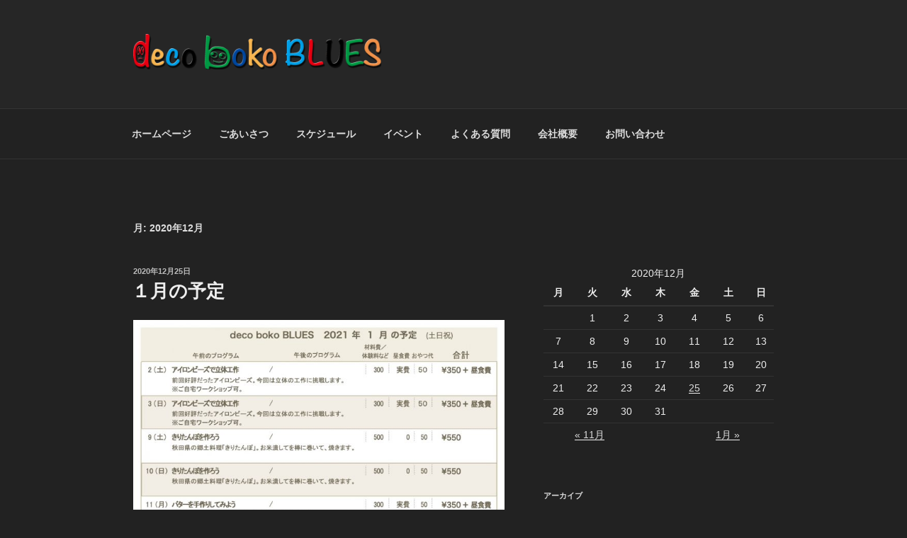

--- FILE ---
content_type: text/css
request_url: http://decoboko-blues.com/wp/wp-content/themes/twentyseventeen/assets/css/colors-dark.css?ver=20191025
body_size: 18233
content:
/**
 * Twenty Seventeen: Dark Color Scheme
 *
 * See inc/color-patterns.php for dynamic color overrides for the theme.
 *
 * Colors are ordered from light to dark.
 */

.colors-dark button,
.colors-dark input[type="button"],
.colors-dark input[type="submit"],
.colors-dark .entry-footer .edit-link a.post-edit-link {
	background-color: #fff;
}

.colors-dark a:hover,
.colors-dark a:active,
.colors-dark .entry-content a:focus,
.colors-dark .entry-content a:hover,
.colors-dark .entry-summary a:focus,
.colors-dark .entry-summary a:hover,
.colors-dark .comment-content a:focus,
.colors-dark .comment-content a:hover,
.colors-dark .widget a:focus,
.colors-dark .widget a:hover,
.colors-dark .site-footer .widget-area a:focus,
.colors-dark .site-footer .widget-area a:hover,
.colors-dark .posts-navigation a:focus,
.colors-dark .posts-navigation a:hover,
.colors-dark .comment-metadata a:focus,
.colors-dark .comment-metadata a:hover,
.colors-dark .comment-metadata a.comment-edit-link:focus,
.colors-dark .comment-metadata a.comment-edit-link:hover,
.colors-dark .comment-reply-link:focus,
.colors-dark .comment-reply-link:hover,
.colors-dark .widget_authors a:focus strong,
.colors-dark .widget_authors a:hover strong,
.colors-dark .entry-title a:focus,
.colors-dark .entry-title a:hover,
.colors-dark .entry-meta a:focus,
.colors-dark .entry-meta a:hover,
.colors-dark.blog .entry-meta a.post-edit-link:focus,
.colors-dark.blog .entry-meta a.post-edit-link:hover,
.colors-dark.archive .entry-meta a.post-edit-link:focus,
.colors-dark.archive .entry-meta a.post-edit-link:hover,
.colors-dark.search .entry-meta a.post-edit-link:focus,
.colors-dark.search .entry-meta a.post-edit-link:hover,
.colors-dark .page-links a:focus .page-number,
.colors-dark .page-links a:hover .page-number,
.colors-dark .entry-footer .cat-links a:focus,
.colors-dark .entry-footer .cat-links a:hover,
.colors-dark .entry-footer .tags-links a:focus,
.colors-dark .entry-footer .tags-links a:hover,
.colors-dark .post-navigation a:focus,
.colors-dark .post-navigation a:hover,
.colors-dark .pagination a:not(.prev):not(.next):focus,
.colors-dark .pagination a:not(.prev):not(.next):hover,
.colors-dark .comments-pagination a:not(.prev):not(.next):focus,
.colors-dark .comments-pagination a:not(.prev):not(.next):hover,
.colors-dark .logged-in-as a:focus,
.colors-dark .logged-in-as a:hover,
.colors-dark a:focus .nav-title,
.colors-dark a:hover .nav-title,
.colors-dark .edit-link a:focus,
.colors-dark .edit-link a:hover,
.colors-dark .site-info a:focus,
.colors-dark .site-info a:hover,
.colors-dark .widget .widget-title a:focus,
.colors-dark .widget .widget-title a:hover,
.colors-dark .widget ul li a:focus,
.colors-dark .widget ul li a:hover {
	color: #fff;
}

.colors-dark .entry-content a:focus,
.colors-dark .entry-content a:hover,
.colors-dark .entry-summary a:focus,
.colors-dark .entry-summary a:hover,
.colors-dark .comment-content a:focus,
.colors-dark .comment-content a:hover,
.colors-dark .widget a:focus,
.colors-dark .widget a:hover,
.colors-dark .site-footer .widget-area a:focus,
.colors-dark .site-footer .widget-area a:hover,
.colors-dark .posts-navigation a:focus,
.colors-dark .posts-navigation a:hover,
.colors-dark .comment-metadata a:focus,
.colors-dark .comment-metadata a:hover,
.colors-dark .comment-metadata a.comment-edit-link:focus,
.colors-dark .comment-metadata a.comment-edit-link:hover,
.colors-dark .comment-reply-link:focus,
.colors-dark .comment-reply-link:hover,
.colors-dark .widget_authors a:focus strong,
.colors-dark .widget_authors a:hover strong,
.colors-dark .entry-title a:focus,
.colors-dark .entry-title a:hover,
.colors-dark .entry-meta a:focus,
.colors-dark .entry-meta a:hover,
.colors-dark.blog .entry-meta a.post-edit-link:focus,
.colors-dark.blog .entry-meta a.post-edit-link:hover,
.colors-dark.archive .entry-meta a.post-edit-link:focus,
.colors-dark.archive .entry-meta a.post-edit-link:hover,
.colors-dark.search .entry-meta a.post-edit-link:focus,
.colors-dark.search .entry-meta a.post-edit-link:hover,
.colors-dark .page-links a:focus .page-number,
.colors-dark .page-links a:hover .page-number,
.colors-dark .entry-footer .cat-links a:focus,
.colors-dark .entry-footer .cat-links a:hover,
.colors-dark .entry-footer .tags-links a:focus,
.colors-dark .entry-footer .tags-links a:hover,
.colors-dark .post-navigation a:focus,
.colors-dark .post-navigation a:hover,
.colors-dark .pagination a:not(.prev):not(.next):focus,
.colors-dark .pagination a:not(.prev):not(.next):hover,
.colors-dark .comments-pagination a:not(.prev):not(.next):focus,
.colors-dark .comments-pagination a:not(.prev):not(.next):hover,
.colors-dark .logged-in-as a:focus,
.colors-dark .logged-in-as a:hover,
.colors-dark a:focus .nav-title,
.colors-dark a:hover .nav-title,
.colors-dark .edit-link a:focus,
.colors-dark .edit-link a:hover,
.colors-dark .site-info a:focus,
.colors-dark .site-info a:hover,
.colors-dark .widget .widget-title a:focus,
.colors-dark .widget .widget-title a:hover,
.colors-dark .widget ul li a:focus,
.colors-dark .widget ul li a:hover {
	-webkit-box-shadow: inset 0 0 0 rgba(255, 255, 255, 0), 0 3px 0 rgba(255, 255, 255, 1); /* Equivalant to #fff */
	box-shadow: inset 0 0 0 rgba(255, 255, 255, 0), 0 3px 0 rgba(255, 255, 255, 1); /* Equivalant to #fff */
}

.colors-dark .entry-content a,
.colors-dark .entry-summary a,
.colors-dark .comment-content a,
.colors-dark .widget a,
.colors-dark .site-footer .widget-area a,
.colors-dark .posts-navigation a,
.colors-dark .widget_authors a strong {
	-webkit-box-shadow: inset 0 -1px 0 rgba(240, 240, 240, 1); /* Equivalant to #f0f0f0 */
	box-shadow: inset 0 -1px 0 rgba(240, 240, 240, 1); /* Equivalant to #f0f0f0 */
}

body.colors-dark,
.colors-dark button,
.colors-dark input,
.colors-dark select,
.colors-dark textarea,
.colors-dark h3,
.colors-dark h4,
.colors-dark h6,
.colors-dark label,
.colors-dark .entry-title a,
.colors-dark.twentyseventeen-front-page .panel-content .recent-posts article,
.colors-dark .entry-footer .cat-links a,
.colors-dark .entry-footer .tags-links a,
.colors-dark .format-quote blockquote,
.colors-dark .nav-title,
.colors-dark .comment-body {
	color: #eee;
}

/* Placeholder text color -- selectors need to be separate to work. */
.colors-dark ::-webkit-input-placeholder {
	color: #ddd;
}

.colors-dark :-moz-placeholder {
	color: #ddd;
}

.colors-dark ::-moz-placeholder {
	color: #ddd;
}

.colors-dark :-ms-input-placeholder {
	color: #ddd;
}

.colors-dark input[type="text"]:focus,
.colors-dark input[type="email"]:focus,
.colors-dark input[type="url"]:focus,
.colors-dark input[type="password"]:focus,
.colors-dark input[type="search"]:focus,
.colors-dark input[type="number"]:focus,
.colors-dark input[type="tel"]:focus,
.colors-dark input[type="range"]:focus,
.colors-dark input[type="date"]:focus,
.colors-dark input[type="month"]:focus,
.colors-dark input[type="week"]:focus,
.colors-dark input[type="time"]:focus,
.colors-dark input[type="datetime"]:focus,
.colors-dark input[type="datetime-local"]:focus,
.colors-dark input[type="color"]:focus,
.colors-dark textarea:focus,
.bypostauthor > .comment-body > .comment-meta > .comment-author .avatar {
	border-color: #eee;
}

.colors-dark input[type="text"]:focus,
.colors-dark input[type="email"]:focus,
.colors-dark input[type="url"]:focus,
.colors-dark input[type="password"]:focus,
.colors-dark input[type="search"]:focus,
.colors-dark input[type="number"]:focus,
.colors-dark input[type="tel"]:focus,
.colors-dark input[type="range"]:focus,
.colors-dark input[type="date"]:focus,
.colors-dark input[type="month"]:focus,
.colors-dark input[type="week"]:focus,
.colors-dark input[type="time"]:focus,
.colors-dark input[type="datetime"]:focus,
.colors-dark input[type="datetime-local"]:focus,
.colors-dark input[type="color"]:focus,
.colors-dark textarea:focus,
.colors-dark button.secondary,
.colors-dark input[type="reset"],
.colors-dark input[type="button"].secondary,
.colors-dark input[type="reset"].secondary,
.colors-dark input[type="submit"].secondary,
.colors-dark a,
.colors-dark .site-title,
.colors-dark .site-title a,
.colors-dark .navigation-top a,
.colors-dark .dropdown-toggle,
.colors-dark .menu-toggle,
.colors-dark .page .panel-content .entry-title,
.colors-dark .page-title,
.colors-dark.page:not(.twentyseventeen-front-page) .entry-title,
.colors-dark .page-links a .page-number,
.colors-dark .comment-metadata a.comment-edit-link,
.colors-dark .comment-reply-link .icon,
.colors-dark h2.widget-title,
.colors-dark mark,
.colors-dark .post-navigation a:focus .icon,
.colors-dark .post-navigation a:hover .icon,
.colors-dark.blog .entry-meta a.post-edit-link,
.colors-dark.archive .entry-meta a.post-edit-link,
.colors-dark.search .entry-meta a.post-edit-link,
.colors-custom .twentyseventeen-panel .recent-posts .entry-header .edit-link {
	color: #ddd;
}

.colors-dark h2,
.colors-dark blockquote,
.colors-dark input[type="text"],
.colors-dark input[type="email"],
.colors-dark input[type="url"],
.colors-dark input[type="password"],
.colors-dark input[type="search"],
.colors-dark input[type="number"],
.colors-dark input[type="tel"],
.colors-dark input[type="range"],
.colors-dark input[type="date"],
.colors-dark input[type="month"],
.colors-dark input[type="week"],
.colors-dark input[type="time"],
.colors-dark input[type="datetime"],
.colors-dark input[type="datetime-local"],
.colors-dark input[type="color"],
.colors-dark textarea,
.colors-dark .navigation-top .current-menu-item > a,
.colors-dark .navigation-top .current_page_item > a,
.colors-dark .entry-content blockquote.alignleft,
.colors-dark .entry-content blockquote.alignright,
.colors-dark .taxonomy-description,
.colors-dark .site-info a,
.colors-dark .wp-caption {
	color: #ccc;
}

.colors-dark abbr,
.colors-dark acronym {
	border-bottom-color: #ccc;
}

.colors-dark h5,
.main-navigation a:hover,
.colors-dark .entry-meta,
.colors-dark .entry-meta a,
.colors-dark .nav-subtitle,
.colors-dark .comment-metadata,
.colors-dark .comment-metadata a,
.colors-dark .no-comments,
.colors-dark .comment-awaiting-moderation,
.colors-dark .page-numbers.current,
.colors-dark .page-links .page-number,
.colors-dark .site-description {
	color: #bbb;
}

.colors-dark :not( .mejs-button ) > button:hover,
.colors-dark :not( .mejs-button ) > button:focus,
.colors-dark input[type="button"]:hover,
.colors-dark input[type="button"]:focus,
.colors-dark input[type="submit"]:hover,
.colors-dark input[type="submit"]:focus,
.colors-dark .prev.page-numbers:focus,
.colors-dark .prev.page-numbers:hover,
.colors-dark .next.page-numbers:focus,
.colors-dark .next.page-numbers:hover,
.colors-dark .entry-footer .edit-link a.post-edit-link:focus,
.colors-dark .entry-footer .edit-link a.post-edit-link:hover {
	background: #bbb;
}

.colors-dark .social-navigation a:hover,
.colors-dark .social-navigation a:focus {
	background: #999;
	color: #222;
}

.colors-dark .entry-footer .cat-links .icon,
.colors-dark .entry-footer .tags-links .icon {
	color: #666;
}

.colors-dark button.secondary:hover,
.colors-dark button.secondary:focus,
.colors-dark input[type="reset"]:hover,
.colors-dark input[type="reset"]:focus,
.colors-dark input[type="button"].secondary:hover,
.colors-dark input[type="button"].secondary:focus,
.colors-dark input[type="reset"].secondary:hover,
.colors-dark input[type="reset"].secondary:focus,
.colors-dark input[type="submit"].secondary:hover,
.colors-dark input[type="submit"].secondary:focus,
.colors-dark .social-navigation a,
.colors-dark hr {
	background: #555;
}

.colors-dark input[type="text"],
.colors-dark input[type="email"],
.colors-dark input[type="url"],
.colors-dark input[type="password"],
.colors-dark input[type="search"],
.colors-dark input[type="number"],
.colors-dark input[type="tel"],
.colors-dark input[type="range"],
.colors-dark input[type="date"],
.colors-dark input[type="month"],
.colors-dark input[type="week"],
.colors-dark input[type="time"],
.colors-dark input[type="datetime"],
.colors-dark input[type="datetime-local"],
.colors-dark input[type="color"],
.colors-dark textarea,
.colors-dark select,
.colors-dark fieldset,
.colors-dark .widget .tagcloud a:hover,
.colors-dark .widget .tagcloud a:focus,
.colors-dark .widget.widget_tag_cloud a:hover,
.colors-dark .widget.widget_tag_cloud a:focus,
.colors-dark .wp_widget_tag_cloud a:hover,
.colors-dark .wp_widget_tag_cloud a:focus {
	border-color: #555;
}

.colors-dark button.secondary,
.colors-dark input[type="reset"],
.colors-dark input[type="button"].secondary,
.colors-dark input[type="reset"].secondary,
.colors-dark input[type="submit"].secondary,
.colors-dark .prev.page-numbers,
.colors-dark .next.page-numbers {
	background-color: #444;
}

.colors-dark .widget .tagcloud a,
.colors-dark .widget.widget_tag_cloud a,
.colors-dark .wp_widget_tag_cloud a {
	border-color: #444;
}

.colors-dark.twentyseventeen-front-page article:not(.has-post-thumbnail):not(:first-child),
.colors-dark .widget ul li {
	border-top-color: #444;
}

.colors-dark .widget ul li {
	border-bottom-color: #444;
}

.colors-dark pre,
.colors-dark mark,
.colors-dark ins,
.colors-dark input[type="text"],
.colors-dark input[type="email"],
.colors-dark input[type="url"],
.colors-dark input[type="password"],
.colors-dark input[type="search"],
.colors-dark input[type="number"],
.colors-dark input[type="tel"],
.colors-dark input[type="range"],
.colors-dark input[type="date"],
.colors-dark input[type="month"],
.colors-dark input[type="week"],
.colors-dark input[type="time"],
.colors-dark input[type="datetime"],
.colors-dark input[type="datetime-local"],
.colors-dark input[type="color"],
.colors-dark textarea,
.colors-dark select,
.colors-dark fieldset {
	background: #333;
}

.colors-dark tr,
.colors-dark thead th {
	border-color: #333;
}

.colors-dark .navigation-top,
.colors-dark .main-navigation > div > ul,
.colors-dark .pagination,
.colors-dark .comment-navigation,
.colors-dark .entry-footer,
.colors-dark .site-footer {
	border-top-color: #333;
}

.colors-dark .single-featured-image-header,
.colors-dark .navigation-top,
.colors-dark .main-navigation li,
.colors-dark .entry-footer,
.colors-dark #comments {
	border-bottom-color: #333;
}

.colors-dark .site-header,
.colors-dark .single-featured-image-header {
	background-color: #262626;
}

.colors-dark button,
.colors-dark input[type="button"],
.colors-dark input[type="submit"],
.colors-dark .prev.page-numbers:focus,
.colors-dark .prev.page-numbers:hover,
.colors-dark .next.page-numbers:focus,
.colors-dark .next.page-numbers:hover {
	color: #222;
}

body.colors-dark,
.colors-dark .site-content-contain,
.colors-dark .navigation-top,
.colors-dark .main-navigation ul {
	background: #222;
}

.colors-dark .entry-title a,
.colors-dark .entry-meta a,
.colors-dark.blog .entry-meta a.post-edit-link,
.colors-dark.archive .entry-meta a.post-edit-link,
.colors-dark.search .entry-meta a.post-edit-link,
.colors-dark .page-links a,
.colors-dark .page-links a .page-number,
.colors-dark .entry-footer a,
.colors-dark .entry-footer .cat-links a,
.colors-dark .entry-footer .tags-links a,
.colors-dark .edit-link a,
.colors-dark .post-navigation a,
.colors-dark .logged-in-as a,
.colors-dark .comment-navigation a,
.colors-dark .comment-metadata a,
.colors-dark .comment-metadata a.comment-edit-link,
.colors-dark .comment-reply-link,
.colors-dark a .nav-title,
.colors-dark .pagination a,
.colors-dark .comments-pagination a,
.colors-dark .widget .widget-title a,
.colors-dark .widget ul li a,
.colors-dark .site-footer .widget-area ul li a,
.colors-dark .site-info a {
	-webkit-box-shadow: inset 0 -1px 0 rgba(34, 34, 34, 1); /* Equivalant to #222 */
	box-shadow: inset 0 -1px 0 rgba(34, 34, 34, 1); /* Equivalant to #222 */
}

/* Fixes linked images */
.colors-dark .entry-content a img,
.colors-dark .comment-content a img,
.colors-dark .widget a img {
	-webkit-box-shadow: 0 0 0 8px #222;
	box-shadow: 0 0 0 8px #222;
}

.colors-dark .entry-footer .edit-link a.post-edit-link {
	color: #000;
}

.colors-dark .menu-toggle,
.colors-dark .menu-toggle:hover,
.colors-dark .menu-toggle:focus,
.colors-dark .dropdown-toggle,
.colors-dark .dropdown-toggle:hover,
.colors-dark .dropdown-toggle:focus,
.colors-dark .menu-scroll-down,
.colors-dark .menu-scroll-down:hover,
.colors-dark .menu-scroll-down:focus {
	background-color: transparent;
}

.colors-dark .gallery-item a,
.colors-dark .gallery-item a:hover,
.colors-dark .gallery-item a:focus,
.colors-dark .widget .tagcloud a,
.colors-dark .widget .tagcloud a:focus,
.colors-dark .widget .tagcloud a:hover,
.colors-dark .widget.widget_tag_cloud a,
.colors-dark .widget.widget_tag_cloud a:focus,
.colors-dark .widget.widget_tag_cloud a:hover,
.colors-dark .wp_widget_tag_cloud a,
.colors-dark .wp_widget_tag_cloud a:focus,
.colors-dark .wp_widget_tag_cloud a:hover,
.colors-dark .entry-footer .edit-link a.post-edit-link:focus,
.colors-dark .entry-footer .edit-link a.post-edit-link:hover {
	-webkit-box-shadow: none;
	box-shadow: none;
}

@media screen and (min-width: 48em) {

	.colors-dark .nav-links .nav-previous .nav-title .icon,
	.colors-dark .nav-links .nav-next .nav-title .icon {
		color: #eee;
	}

	.colors-dark .main-navigation li li:hover,
	.colors-dark .main-navigation li li.focus {
		background: #999;
	}

	.colors-dark .menu-scroll-down {
		color: #999;
	}

	.colors-dark .main-navigation ul ul {
		border-color: #333;
		background: #222;
	}

	.colors-dark .main-navigation ul li.menu-item-has-children:before,
	.colors-dark .main-navigation ul li.page_item_has_children:before {
		border-bottom-color: #333;
	}

	.main-navigation ul li.menu-item-has-children:after,
	.main-navigation ul li.page_item_has_children:after {
		border-bottom-color: #222;
	}

	.colors-dark .main-navigation li li.focus > a,
	.colors-dark .main-navigation li li:focus > a,
	.colors-dark .main-navigation li li:hover > a,
	.colors-dark .main-navigation li li a:hover,
	.colors-dark .main-navigation li li a:focus,
	.colors-dark .main-navigation li li.current_page_item a:hover,
	.colors-dark .main-navigation li li.current-menu-item a:hover,
	.colors-dark .main-navigation li li.current_page_item a:focus,
	.colors-dark .main-navigation li li.current-menu-item a:focus {
		color: #222;
	}

}
